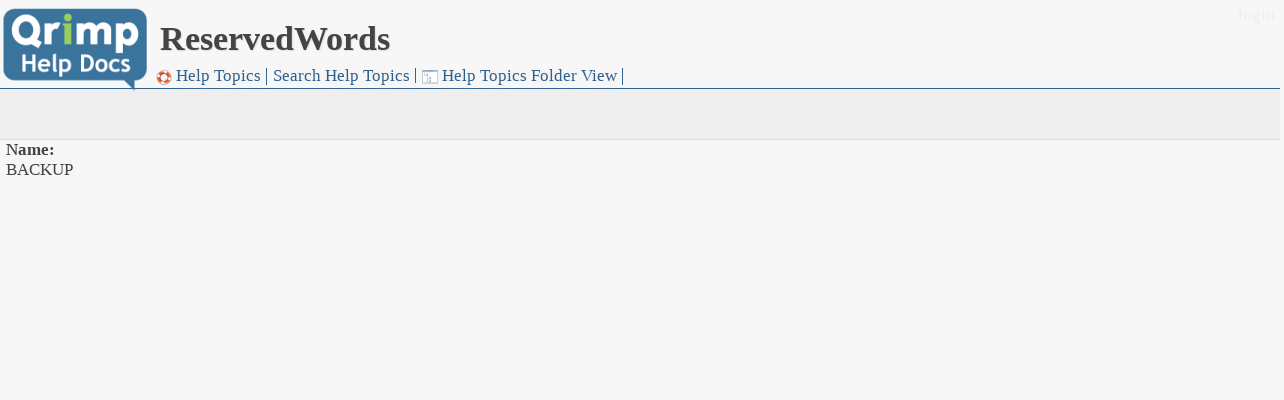

--- FILE ---
content_type: text/html; charset=utf-8
request_url: http://developer.qrimp.com/ReservedWords/BACKUP/11
body_size: 4834
content:
<!doctype html><HTML>
<HEAD><link rel="shortcut icon" type="image/x-icon" href="/favicon.ico" />
<link rel="shortcut icon" type="image/x-icon" href="/favicon.ico" />
<base href="http://developer.qrimp.com/" />
<meta http-equiv="Content-Type" content="text/html;charset=ISO-8859-1" />
<meta name="description" content="" />
<meta name="keywords" content="" />
<meta name="author" content="" />
<script type="text/javascript">
    var TheItem = new Object();
TheItem.id = '41';
TheItem.Name = 'BACKUP';

    var Qrimp = new Object();
    Qrimp.tableid=1028;
</script>

<style></style><script></script>
<script>
    var pageelements = "";
</script>
<title>ReservedWords</title>
<script id=test name=test>
_q_pagesize=0;
_q_numpages=0;
_q_numrecords=0;
_q_currpage=0;

msgsearchhasfocus = false;
function msgsearch_focus(){
msgsearchhasfocus=true;
}
var disableEnter = false;
function checkSubmit(){
    var ok = (document.getElementById('lightboxcontent').innerHTML=='' && disableEnter == false);
    try{
       if(validateForm)
           ok = ok && validateForm();
    }catch(exx){}
    return ok;
}
var _searchUrl = "";
function showSearch(){
	showSearchForm('ReservedWords');
}
function checkAll(checks, box) {
  if (checks.length)
     for (i = 0; i < checks.length; i++)
       checks[i].checked = box.checked? true:false;
  else
       checks.checked = box.checked?true:false;
}
</script>
</HEAD>
<body>
<form id="Form1" name="Form1" method="post"  enctype="multipart/form-data" onsubmit='return checkSubmit();' action="db.aspx?t=ReservedWords&id=41&vid=11">

<div id="container">
<div id="banner">

<meta name="viewport" content="width=device-width, initial-scale=1.0"/> 

<link rel="stylesheet" href="/styles/positionsandmenus.css">
<link rel="stylesheet" href="attachments/developer.qrimp.com-5e8697a3-cee8-4454-bc21-79d76e9171fc/Default.css">
<script src="/js/AjaxRequest.js"></script>
<script src="/js/jquery-1.6.4.min.js" id='jquery'></script>
<script src="/js/selection.js"></script>
<script SRC="/js/CalendarPopup.js"></script>
<script>var cal = new CalendarPopup();</script>

<div id="titlebar"><span class=nowrap><h1 class=titlebar id='pageTitle'>ReservedWords</h1></span></div>
<div id='searchbox'>
<div id='loginlinks'><a href=login.aspx>login</a></div>
	
</div>        

<script>
function closeOtherMenus(id){
	var n = document.getElementById("menuul");
    var children = n.childNodes;                // Now get all children of n
    var el;
    id = id.replace('li','menu');
    for(var i=0; i < children.length; i++) {    // Loop through the children
		if(children[i].id){
			el = children[i].id.replace('li','menu');
			if (el != id)
				document.getElementById(el).className='';      // Recurse on each one
		}
    }
}
</script><div class="menu" id=menudiv><div class="wrapper"><ul id=menuul><li onmouseover="closeOtherMenus('li198');t198 = setTimeout('document.getElementById(\'menu198\').className=\'dropdownmenu\'',50);" onmouseout="clearTimeout(t198);" id=li198><a href="help" class=top><img align=absmiddle src="/icons/crystal_project/32x32/apps/khelpcenter.png" class=menuicon> Help Topics<!--[if gt IE 6]><!--></a><!--<![endif]--><!--[if lte IE 6]><table><tr><td><![endif]--><ul id=menu198 onmouseover="_m(198);" onmouseout="_n(198);"></ul><!--[if lte IE 6]></td></tr></table></a><![endif]--></li><li onmouseover="closeOtherMenus('li302');t302 = setTimeout('document.getElementById(\'menu302\').className=\'dropdownmenu\'',50);" onmouseout="clearTimeout(t302);" id=li302><a href="searchhelp" class=top>Search Help Topics<!--[if gt IE 6]><!--></a><!--<![endif]--><!--[if lte IE 6]><table><tr><td><![endif]--><ul id=menu302 onmouseover="_m(302);" onmouseout="_n(302);"></ul><!--[if lte IE 6]></td></tr></table></a><![endif]--></li><li onmouseover="closeOtherMenus('li341');t341 = setTimeout('document.getElementById(\'menu341\').className=\'dropdownmenu\'',50);" onmouseout="clearTimeout(t341);" id=li341><a href="treeview.aspx?t=HelpTopics" class=top><img align=absmiddle src="icons/crystal_project/32x32/actions/view_tree.png" class=menuicon> Help Topics Folder View<!--[if gt IE 6]><!--></a><!--<![endif]--><!--[if lte IE 6]><table><tr><td><![endif]--><ul id=menu341 onmouseover="_m(341);" onmouseout="_n(341);"></ul><!--[if lte IE 6]></td></tr></table></a><![endif]--></li><script>var _sf = false; function _n(id){if(!_sf) document.getElementById('menu' + id).className='';} function _m(id){document.getElementById('menu' + id).className='dropdownmenu';} function addQuickMenu(id){_sf=true;document.getElementById("addnew" + id).innerHTML="<a><input type=text name=_menuname id=_menuname value=\"" + document.title + "\" size=17 maxlength=50> <input type=submit name=addmenuhere value=Add class=button onclick=\"return addNewMenu(" + id + ");\"></a>";document.getElementById("_menuname").focus();document.getElementById("_menuname").select();return false;}function addNewMenu(menuid){addMenu("/error.aspx","t=ReservedWords&id=41&vid=11",document.getElementById('_menuname').value,menuid);return false;}</script><style>#_aa{display:none;}</style></div></div> <!--end menu div-->

<div id="quicklaunch">

</div> <!--end quicklaunch div-->

<div id=logo onclick="javascript:document.location.href='db.aspx'"><a href="db.aspx" style="width:100%;height:100%"></a></div>


</div> <!-- end banner div -->
<div id="centercontent" class="view11"><div id=otherviewers></div><div id=contentheader><style>#toolbar{display:none;}</style></div>
<style>#deleteitem,#id{display:none}</style><style>#edititem{display:none}</style><style>#additem{display:none}</style><div id=iddiv>
<span class=datalabel>id:<br></span>
41<br><br>
</DIV><div id=Namediv>
<span class=datalabel>Name:<br></span>
BACKUP<br><br>
</DIV>
<span style="clear:both;"></span>

<span id="pages"></span><div id="pnlShareData">
	
<div style="display:none;width:60em" id=sharediv>
<h4>Sharing Information</h4><p class=blurb>Use this form to build a widget you can use to share your information...<br /></p>
<div style="float:left;padding:0.5em;" id=localsharecode><strong>Share within your Qrimp App:<br /></strong><textarea id=thecode1 name=_fcthecode onfocus="javascript:this.select();" style="height:2em;width:20em;overflow:hidden;" >&lt;div id=ReservedWords20260126113605&gt; &lt;/div&gt; &lt;script&gt; getContent(&quot;/ReservedWords/BACKUP/11&amp;noheader=true&amp;nofooter=true&quot; ,&quot;ReservedWords20260126113605&quot;); &lt;/script&gt;</textarea> </div><div style="float:left;">&nbsp;&nbsp;&nbsp;&nbsp;</div>
<div style="float:left;padding:0.5em;" id=remotesharecode><strong>Share in a remote site:<br /></strong><textarea id=remotecode1 name=_fcremotecode onfocus="javascript:this.select();" style="height:2em;width:20em;overflow:hidden;" >&lt;script src=&quot;http://developer.qrimp.com/ReservedWords/BACKUP/11&amp;noheader=true&amp;nofooter=true&amp;jsembed=true&quot;&gt;&lt;/script&gt;</textarea></div>

<p style="clear:both;"></p><p class=blurb>Input Form Embed: <input type=text id="_fcembedform" name="_fcembedform" onclick="javascript:this.select();" value="<script src='http://developer.qrimp.com/db.aspx?t=ReservedWords&noheader=true&nofooter=true&jsembed=true&vid=8&hidecolumns=id,createid,createdate&page=http://www.qrimp.com'></script>"><br /><br /></p>

<a href="db.aspx?t=t_portal&vid=8" title="click here to add a portal" onclick='return addToDashboard(null,$("#thecode1").val(),document.location.href,"addToDashboard");' class='button'>Add to Dashboard</a>
<p style="clear:both" id='addToDashboard'>
</p>

<p style="clear:both;"></p><p class=blurb>If you would like to build your own format to display the shared data, enter the HTML template in this box,
then click the Build Embed button to build your embed script. <textarea style="height:5em;" id="usertemplate" name="_fcusertemplate" rows="5" cols="40">Use [square brackets] around field names to represent data elements.</textarea><br /><br /><input type=button onclick='javascript:convertTemplate(document.getElementById("usertemplate"));' value='Build Embed' class="button" /> <span id=alertmsg></span>
</p><script type="text/javascript">
function addToDashboard(name,template,link,msgDiv){
   if (!name)
        name = prompt("What would you like to call the portal?",document.title);
   if(name){     
       $('#' + msgDiv).html("<img src=/images/ajax-loader.gif align=absmiddle /> Please wait while we add it to your dashboard...");
       $.post('db.aspx?t=t_portal&o=5&_returnresult=true',{Name:name,template:template,link:link}).done(function(data){
            if (!isNaN(data)){
                $.post('db.aspx?t=t_userportals&o=5&portal=' + data + '&userid=0&displayorder=-1&_returnresult=true').done(function(data){
                    if(!isNaN(data)){
                        $('#' + msgDiv).html("Portal added to your Dashboard! <a href=portal.aspx>View your Dashboard now.</a>");
                    }else{
                       $('#' + msgDiv).html(data);            
                    }
                });
            }else{
               $('#' + msgDiv).html(data);            
            }
       });
   }
   return false;
}
var lastclass;
var internaltemplate="<div id=ReservedWords20260126113605> </div> <scr" + "ipt> getContent(\"/ReservedWords/BACKUP/11&noheader=true&nofooter=true\" ,\"ReservedWords20260126113605\"); </scr" + "ipt>";
var externaltemplate='<scr' + 'ipt src="http://developer.qrimp.com/ReservedWords/BACKUP/11&noheader=true&nofooter=true&jsembed=true"></scr' + 'ipt>';
function convertTemplate(tb){
var e = getUrlString('banner.aspx?encodetemplate=' + escape(tb.value));
document.Form1._fcthecode.value=internaltemplate.replace('&nofooter=true','&nofooter=true&jsembedtemplate=' + e);
document.Form1._fcremotecode.value=externaltemplate.replace('&jsembed=true','&jsembed=true&jsembedtemplate=' + e);
lastclass=document.getElementById('remotesharecode').className;
document.getElementById('remotesharecode').className = 'highlighttext';
document.getElementById('localsharecode').className = 'highlighttext';
document.getElementById('alertmsg').innerHTML='Now copy the HTML into your page.';
setTimeout('clearMsg()',5000);
}
function clearMsg(){
document.getElementById('remotesharecode').className=lastclass;
document.getElementById('localsharecode').className=lastclass;
document.getElementById('alertmsg').innerHTML='';
}
</script>
</div>
</div><br /><div style='clear:both;'></div></div> <!-- centercontent -->
<div id="rightcontent" ondblclick='document.getElementById("rightcontent").style.display="none";'></div> <!-- rightcontent  -->
</div><div id="sitefooter"></div> <!-- container -->

<script>
try{
updateTabOrders();
}catch(e){}

</script>
<style>.spfilter{visibility:hidden;}</style><input class=spfilter type=text name=_name value=""  style='visibility:hidden' />
<style>.spreq{visibility:hidden;}</style><input class=spreq type=text name=_req value="1/26/2026 11:36:05 AM"  style='visibility:hidden' />
				

<div id="fade" class="black_overlay"></div>
<div id="searchpanel" style="display:none;"><img src="/images/ajax-loader.gif" align=absmiddle> Loading search form...</div>
<div id="lightbox" style="display:none;"><span style="float:right;position:relative;top:-0.5em;border:solid 1px transparent;"><a href="#" onclick="return shLb();"><img src=/icons/crystal_project/32x32/actions/cancel.png align=absmiddle height=16 width=16 /> close</a></span><div id=lightboxcontent style="border:solid 1px transparent;"></div></div>

</form><div id="lightboxform" style="display:none;"><style>#lightboxform #toolbar{display:none;} #lightboxformcontent *{position:relative ! important;top:auto ! important;left:auto ! important;}</style><span style="float:right;position:relative;top:-0.5em;border:solid 1px transparent;z-index:99"><a href="#" onclick="return closeLightbox();"><img src=/icons/crystal_project/32x32/actions/cancel.png align=absmiddle height=16 width=16 /> close</a></span><div id=lightboxformcontent style="border:solid 1px transparent;"></div></div><div id="hiddendiv" style='display:none'></div>
<script>
function closeLightbox() {
    document.getElementById('hiddendiv').innerHTML = '';
    shLb('hiddendiv', 'lightboxform', 'lightboxformcontent');
    return false; 
    }
</script>
</body>
</HTML>
